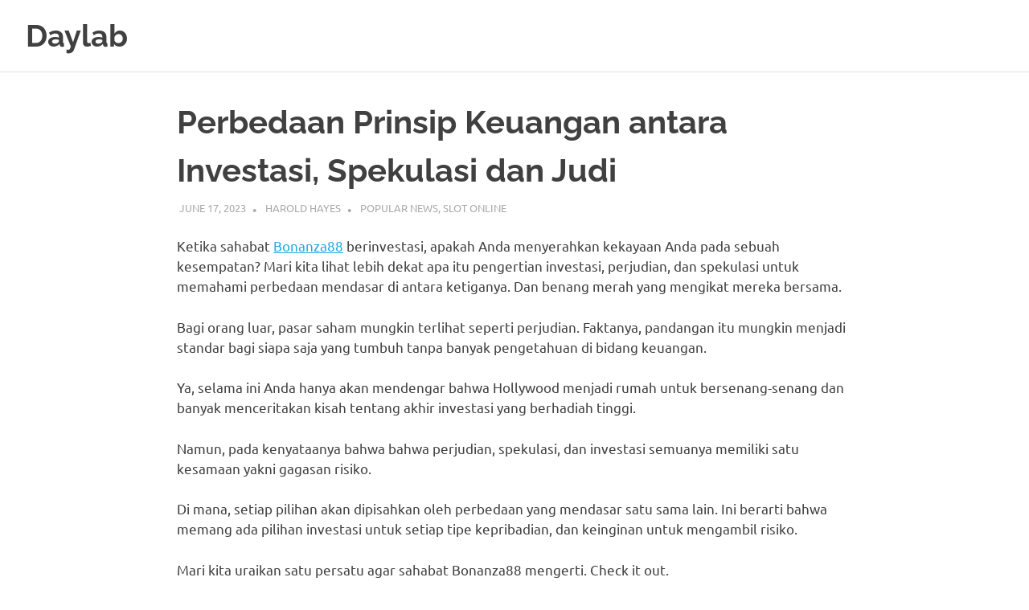

--- FILE ---
content_type: text/html; charset=UTF-8
request_url: https://www.day-lab.com/perbedaan-prinsip-keuangan-antara-investasi-spekulasi-dan-judi/
body_size: 11589
content:
<!DOCTYPE html><html lang="en-US"><head><meta charset="UTF-8"><meta name="viewport" content="width=device-width, initial-scale=1"><link rel="profile" href="https://gmpg.org/xfn/11"><link rel="pingback" href="https://www.day-lab.com/xmlrpc.php"><meta name='robots' content='index, follow, max-image-preview:large, max-snippet:-1, max-video-preview:-1' /><title>Perbedaan Prinsip Keuangan antara Investasi, Spekulasi dan Judi - Daylab</title><link rel="canonical" href="https://www.day-lab.com/perbedaan-prinsip-keuangan-antara-investasi-spekulasi-dan-judi/" /><meta property="og:locale" content="en_US" /><meta property="og:type" content="article" /><meta property="og:title" content="Perbedaan Prinsip Keuangan antara Investasi, Spekulasi dan Judi - Daylab" /><meta property="og:description" content="Ketika sahabat Bonanza88 berinvestasi, apakah Anda menyerahkan kekayaan Anda pada sebuah kesempatan? Mari kita lihat lebih dekat apa itu pengertian[...]" /><meta property="og:url" content="https://www.day-lab.com/perbedaan-prinsip-keuangan-antara-investasi-spekulasi-dan-judi/" /><meta property="og:site_name" content="Daylab" /><meta property="article:published_time" content="2023-06-17T01:57:15+00:00" /><meta property="article:modified_time" content="2023-06-19T01:58:01+00:00" /><meta name="author" content="Harold Hayes" /><meta name="twitter:card" content="summary_large_image" /><meta name="twitter:label1" content="Written by" /><meta name="twitter:data1" content="Harold Hayes" /><meta name="twitter:label2" content="Est. reading time" /><meta name="twitter:data2" content="4 minutes" /> <script type="application/ld+json" class="yoast-schema-graph">{"@context":"https://schema.org","@graph":[{"@type":"Article","@id":"https://www.day-lab.com/perbedaan-prinsip-keuangan-antara-investasi-spekulasi-dan-judi/#article","isPartOf":{"@id":"https://www.day-lab.com/perbedaan-prinsip-keuangan-antara-investasi-spekulasi-dan-judi/"},"author":{"name":"Harold Hayes","@id":"https://www.day-lab.com/#/schema/person/179005dbde1145d467ce4bf8cf23d5eb"},"headline":"Perbedaan Prinsip Keuangan antara Investasi, Spekulasi dan Judi","datePublished":"2023-06-17T01:57:15+00:00","dateModified":"2023-06-19T01:58:01+00:00","mainEntityOfPage":{"@id":"https://www.day-lab.com/perbedaan-prinsip-keuangan-antara-investasi-spekulasi-dan-judi/"},"wordCount":705,"articleSection":["Popular News","Slot Online"],"inLanguage":"en-US"},{"@type":"WebPage","@id":"https://www.day-lab.com/perbedaan-prinsip-keuangan-antara-investasi-spekulasi-dan-judi/","url":"https://www.day-lab.com/perbedaan-prinsip-keuangan-antara-investasi-spekulasi-dan-judi/","name":"Perbedaan Prinsip Keuangan antara Investasi, Spekulasi dan Judi - Daylab","isPartOf":{"@id":"https://www.day-lab.com/#website"},"datePublished":"2023-06-17T01:57:15+00:00","dateModified":"2023-06-19T01:58:01+00:00","author":{"@id":"https://www.day-lab.com/#/schema/person/179005dbde1145d467ce4bf8cf23d5eb"},"breadcrumb":{"@id":"https://www.day-lab.com/perbedaan-prinsip-keuangan-antara-investasi-spekulasi-dan-judi/#breadcrumb"},"inLanguage":"en-US","potentialAction":[{"@type":"ReadAction","target":["https://www.day-lab.com/perbedaan-prinsip-keuangan-antara-investasi-spekulasi-dan-judi/"]}]},{"@type":"BreadcrumbList","@id":"https://www.day-lab.com/perbedaan-prinsip-keuangan-antara-investasi-spekulasi-dan-judi/#breadcrumb","itemListElement":[{"@type":"ListItem","position":1,"name":"Home","item":"https://www.day-lab.com/"},{"@type":"ListItem","position":2,"name":"Perbedaan Prinsip Keuangan antara Investasi, Spekulasi dan Judi"}]},{"@type":"WebSite","@id":"https://www.day-lab.com/#website","url":"https://www.day-lab.com/","name":"Daylab","description":"Sharing is Caring","potentialAction":[{"@type":"SearchAction","target":{"@type":"EntryPoint","urlTemplate":"https://www.day-lab.com/?s={search_term_string}"},"query-input":{"@type":"PropertyValueSpecification","valueRequired":true,"valueName":"search_term_string"}}],"inLanguage":"en-US"},{"@type":"Person","@id":"https://www.day-lab.com/#/schema/person/179005dbde1145d467ce4bf8cf23d5eb","name":"Harold Hayes","image":{"@type":"ImageObject","inLanguage":"en-US","@id":"https://www.day-lab.com/#/schema/person/image/","url":"https://secure.gravatar.com/avatar/790246301f23e5fbab7a433da9768f3de73a2147a69e415910b679719b0a4808?s=96&d=mm&r=g","contentUrl":"https://secure.gravatar.com/avatar/790246301f23e5fbab7a433da9768f3de73a2147a69e415910b679719b0a4808?s=96&d=mm&r=g","caption":"Harold Hayes"},"url":"https://www.day-lab.com/author/haroldhayes/"}]}</script> <link rel="alternate" type="application/rss+xml" title="Daylab &raquo; Feed" href="https://www.day-lab.com/feed/" /><link rel="alternate" type="application/rss+xml" title="Daylab &raquo; Comments Feed" href="https://www.day-lab.com/comments/feed/" /><link rel="alternate" title="oEmbed (JSON)" type="application/json+oembed" href="https://www.day-lab.com/wp-json/oembed/1.0/embed?url=https%3A%2F%2Fwww.day-lab.com%2Fperbedaan-prinsip-keuangan-antara-investasi-spekulasi-dan-judi%2F" /><link rel="alternate" title="oEmbed (XML)" type="text/xml+oembed" href="https://www.day-lab.com/wp-json/oembed/1.0/embed?url=https%3A%2F%2Fwww.day-lab.com%2Fperbedaan-prinsip-keuangan-antara-investasi-spekulasi-dan-judi%2F&#038;format=xml" /><style id='wp-img-auto-sizes-contain-inline-css' type='text/css'>img:is([sizes=auto i],[sizes^="auto," i]){contain-intrinsic-size:3000px 1500px}
/*# sourceURL=wp-img-auto-sizes-contain-inline-css */</style><link rel='stylesheet' id='poseidon-theme-fonts-css' href='https://www.day-lab.com/wp-content/cache/autoptimize/autoptimize_single_9f6e92eca59918540203695b3a157b5d.php?ver=20201110' type='text/css' media='all' /><style id='wp-emoji-styles-inline-css' type='text/css'>img.wp-smiley, img.emoji {
		display: inline !important;
		border: none !important;
		box-shadow: none !important;
		height: 1em !important;
		width: 1em !important;
		margin: 0 0.07em !important;
		vertical-align: -0.1em !important;
		background: none !important;
		padding: 0 !important;
	}
/*# sourceURL=wp-emoji-styles-inline-css */</style><style id='wp-block-library-inline-css' type='text/css'>:root{--wp-block-synced-color:#7a00df;--wp-block-synced-color--rgb:122,0,223;--wp-bound-block-color:var(--wp-block-synced-color);--wp-editor-canvas-background:#ddd;--wp-admin-theme-color:#007cba;--wp-admin-theme-color--rgb:0,124,186;--wp-admin-theme-color-darker-10:#006ba1;--wp-admin-theme-color-darker-10--rgb:0,107,160.5;--wp-admin-theme-color-darker-20:#005a87;--wp-admin-theme-color-darker-20--rgb:0,90,135;--wp-admin-border-width-focus:2px}@media (min-resolution:192dpi){:root{--wp-admin-border-width-focus:1.5px}}.wp-element-button{cursor:pointer}:root .has-very-light-gray-background-color{background-color:#eee}:root .has-very-dark-gray-background-color{background-color:#313131}:root .has-very-light-gray-color{color:#eee}:root .has-very-dark-gray-color{color:#313131}:root .has-vivid-green-cyan-to-vivid-cyan-blue-gradient-background{background:linear-gradient(135deg,#00d084,#0693e3)}:root .has-purple-crush-gradient-background{background:linear-gradient(135deg,#34e2e4,#4721fb 50%,#ab1dfe)}:root .has-hazy-dawn-gradient-background{background:linear-gradient(135deg,#faaca8,#dad0ec)}:root .has-subdued-olive-gradient-background{background:linear-gradient(135deg,#fafae1,#67a671)}:root .has-atomic-cream-gradient-background{background:linear-gradient(135deg,#fdd79a,#004a59)}:root .has-nightshade-gradient-background{background:linear-gradient(135deg,#330968,#31cdcf)}:root .has-midnight-gradient-background{background:linear-gradient(135deg,#020381,#2874fc)}:root{--wp--preset--font-size--normal:16px;--wp--preset--font-size--huge:42px}.has-regular-font-size{font-size:1em}.has-larger-font-size{font-size:2.625em}.has-normal-font-size{font-size:var(--wp--preset--font-size--normal)}.has-huge-font-size{font-size:var(--wp--preset--font-size--huge)}.has-text-align-center{text-align:center}.has-text-align-left{text-align:left}.has-text-align-right{text-align:right}.has-fit-text{white-space:nowrap!important}#end-resizable-editor-section{display:none}.aligncenter{clear:both}.items-justified-left{justify-content:flex-start}.items-justified-center{justify-content:center}.items-justified-right{justify-content:flex-end}.items-justified-space-between{justify-content:space-between}.screen-reader-text{border:0;clip-path:inset(50%);height:1px;margin:-1px;overflow:hidden;padding:0;position:absolute;width:1px;word-wrap:normal!important}.screen-reader-text:focus{background-color:#ddd;clip-path:none;color:#444;display:block;font-size:1em;height:auto;left:5px;line-height:normal;padding:15px 23px 14px;text-decoration:none;top:5px;width:auto;z-index:100000}html :where(.has-border-color){border-style:solid}html :where([style*=border-top-color]){border-top-style:solid}html :where([style*=border-right-color]){border-right-style:solid}html :where([style*=border-bottom-color]){border-bottom-style:solid}html :where([style*=border-left-color]){border-left-style:solid}html :where([style*=border-width]){border-style:solid}html :where([style*=border-top-width]){border-top-style:solid}html :where([style*=border-right-width]){border-right-style:solid}html :where([style*=border-bottom-width]){border-bottom-style:solid}html :where([style*=border-left-width]){border-left-style:solid}html :where(img[class*=wp-image-]){height:auto;max-width:100%}:where(figure){margin:0 0 1em}html :where(.is-position-sticky){--wp-admin--admin-bar--position-offset:var(--wp-admin--admin-bar--height,0px)}@media screen and (max-width:600px){html :where(.is-position-sticky){--wp-admin--admin-bar--position-offset:0px}}

/*# sourceURL=wp-block-library-inline-css */</style><style id='global-styles-inline-css' type='text/css'>:root{--wp--preset--aspect-ratio--square: 1;--wp--preset--aspect-ratio--4-3: 4/3;--wp--preset--aspect-ratio--3-4: 3/4;--wp--preset--aspect-ratio--3-2: 3/2;--wp--preset--aspect-ratio--2-3: 2/3;--wp--preset--aspect-ratio--16-9: 16/9;--wp--preset--aspect-ratio--9-16: 9/16;--wp--preset--color--black: #000000;--wp--preset--color--cyan-bluish-gray: #abb8c3;--wp--preset--color--white: #ffffff;--wp--preset--color--pale-pink: #f78da7;--wp--preset--color--vivid-red: #cf2e2e;--wp--preset--color--luminous-vivid-orange: #ff6900;--wp--preset--color--luminous-vivid-amber: #fcb900;--wp--preset--color--light-green-cyan: #7bdcb5;--wp--preset--color--vivid-green-cyan: #00d084;--wp--preset--color--pale-cyan-blue: #8ed1fc;--wp--preset--color--vivid-cyan-blue: #0693e3;--wp--preset--color--vivid-purple: #9b51e0;--wp--preset--color--primary: #22aadd;--wp--preset--color--secondary: #0084b7;--wp--preset--color--tertiary: #005e91;--wp--preset--color--accent: #dd2e22;--wp--preset--color--highlight: #00b734;--wp--preset--color--light-gray: #eeeeee;--wp--preset--color--gray: #777777;--wp--preset--color--dark-gray: #404040;--wp--preset--gradient--vivid-cyan-blue-to-vivid-purple: linear-gradient(135deg,rgb(6,147,227) 0%,rgb(155,81,224) 100%);--wp--preset--gradient--light-green-cyan-to-vivid-green-cyan: linear-gradient(135deg,rgb(122,220,180) 0%,rgb(0,208,130) 100%);--wp--preset--gradient--luminous-vivid-amber-to-luminous-vivid-orange: linear-gradient(135deg,rgb(252,185,0) 0%,rgb(255,105,0) 100%);--wp--preset--gradient--luminous-vivid-orange-to-vivid-red: linear-gradient(135deg,rgb(255,105,0) 0%,rgb(207,46,46) 100%);--wp--preset--gradient--very-light-gray-to-cyan-bluish-gray: linear-gradient(135deg,rgb(238,238,238) 0%,rgb(169,184,195) 100%);--wp--preset--gradient--cool-to-warm-spectrum: linear-gradient(135deg,rgb(74,234,220) 0%,rgb(151,120,209) 20%,rgb(207,42,186) 40%,rgb(238,44,130) 60%,rgb(251,105,98) 80%,rgb(254,248,76) 100%);--wp--preset--gradient--blush-light-purple: linear-gradient(135deg,rgb(255,206,236) 0%,rgb(152,150,240) 100%);--wp--preset--gradient--blush-bordeaux: linear-gradient(135deg,rgb(254,205,165) 0%,rgb(254,45,45) 50%,rgb(107,0,62) 100%);--wp--preset--gradient--luminous-dusk: linear-gradient(135deg,rgb(255,203,112) 0%,rgb(199,81,192) 50%,rgb(65,88,208) 100%);--wp--preset--gradient--pale-ocean: linear-gradient(135deg,rgb(255,245,203) 0%,rgb(182,227,212) 50%,rgb(51,167,181) 100%);--wp--preset--gradient--electric-grass: linear-gradient(135deg,rgb(202,248,128) 0%,rgb(113,206,126) 100%);--wp--preset--gradient--midnight: linear-gradient(135deg,rgb(2,3,129) 0%,rgb(40,116,252) 100%);--wp--preset--font-size--small: 13px;--wp--preset--font-size--medium: 20px;--wp--preset--font-size--large: 36px;--wp--preset--font-size--x-large: 42px;--wp--preset--spacing--20: 0.44rem;--wp--preset--spacing--30: 0.67rem;--wp--preset--spacing--40: 1rem;--wp--preset--spacing--50: 1.5rem;--wp--preset--spacing--60: 2.25rem;--wp--preset--spacing--70: 3.38rem;--wp--preset--spacing--80: 5.06rem;--wp--preset--shadow--natural: 6px 6px 9px rgba(0, 0, 0, 0.2);--wp--preset--shadow--deep: 12px 12px 50px rgba(0, 0, 0, 0.4);--wp--preset--shadow--sharp: 6px 6px 0px rgba(0, 0, 0, 0.2);--wp--preset--shadow--outlined: 6px 6px 0px -3px rgb(255, 255, 255), 6px 6px rgb(0, 0, 0);--wp--preset--shadow--crisp: 6px 6px 0px rgb(0, 0, 0);}:where(.is-layout-flex){gap: 0.5em;}:where(.is-layout-grid){gap: 0.5em;}body .is-layout-flex{display: flex;}.is-layout-flex{flex-wrap: wrap;align-items: center;}.is-layout-flex > :is(*, div){margin: 0;}body .is-layout-grid{display: grid;}.is-layout-grid > :is(*, div){margin: 0;}:where(.wp-block-columns.is-layout-flex){gap: 2em;}:where(.wp-block-columns.is-layout-grid){gap: 2em;}:where(.wp-block-post-template.is-layout-flex){gap: 1.25em;}:where(.wp-block-post-template.is-layout-grid){gap: 1.25em;}.has-black-color{color: var(--wp--preset--color--black) !important;}.has-cyan-bluish-gray-color{color: var(--wp--preset--color--cyan-bluish-gray) !important;}.has-white-color{color: var(--wp--preset--color--white) !important;}.has-pale-pink-color{color: var(--wp--preset--color--pale-pink) !important;}.has-vivid-red-color{color: var(--wp--preset--color--vivid-red) !important;}.has-luminous-vivid-orange-color{color: var(--wp--preset--color--luminous-vivid-orange) !important;}.has-luminous-vivid-amber-color{color: var(--wp--preset--color--luminous-vivid-amber) !important;}.has-light-green-cyan-color{color: var(--wp--preset--color--light-green-cyan) !important;}.has-vivid-green-cyan-color{color: var(--wp--preset--color--vivid-green-cyan) !important;}.has-pale-cyan-blue-color{color: var(--wp--preset--color--pale-cyan-blue) !important;}.has-vivid-cyan-blue-color{color: var(--wp--preset--color--vivid-cyan-blue) !important;}.has-vivid-purple-color{color: var(--wp--preset--color--vivid-purple) !important;}.has-black-background-color{background-color: var(--wp--preset--color--black) !important;}.has-cyan-bluish-gray-background-color{background-color: var(--wp--preset--color--cyan-bluish-gray) !important;}.has-white-background-color{background-color: var(--wp--preset--color--white) !important;}.has-pale-pink-background-color{background-color: var(--wp--preset--color--pale-pink) !important;}.has-vivid-red-background-color{background-color: var(--wp--preset--color--vivid-red) !important;}.has-luminous-vivid-orange-background-color{background-color: var(--wp--preset--color--luminous-vivid-orange) !important;}.has-luminous-vivid-amber-background-color{background-color: var(--wp--preset--color--luminous-vivid-amber) !important;}.has-light-green-cyan-background-color{background-color: var(--wp--preset--color--light-green-cyan) !important;}.has-vivid-green-cyan-background-color{background-color: var(--wp--preset--color--vivid-green-cyan) !important;}.has-pale-cyan-blue-background-color{background-color: var(--wp--preset--color--pale-cyan-blue) !important;}.has-vivid-cyan-blue-background-color{background-color: var(--wp--preset--color--vivid-cyan-blue) !important;}.has-vivid-purple-background-color{background-color: var(--wp--preset--color--vivid-purple) !important;}.has-black-border-color{border-color: var(--wp--preset--color--black) !important;}.has-cyan-bluish-gray-border-color{border-color: var(--wp--preset--color--cyan-bluish-gray) !important;}.has-white-border-color{border-color: var(--wp--preset--color--white) !important;}.has-pale-pink-border-color{border-color: var(--wp--preset--color--pale-pink) !important;}.has-vivid-red-border-color{border-color: var(--wp--preset--color--vivid-red) !important;}.has-luminous-vivid-orange-border-color{border-color: var(--wp--preset--color--luminous-vivid-orange) !important;}.has-luminous-vivid-amber-border-color{border-color: var(--wp--preset--color--luminous-vivid-amber) !important;}.has-light-green-cyan-border-color{border-color: var(--wp--preset--color--light-green-cyan) !important;}.has-vivid-green-cyan-border-color{border-color: var(--wp--preset--color--vivid-green-cyan) !important;}.has-pale-cyan-blue-border-color{border-color: var(--wp--preset--color--pale-cyan-blue) !important;}.has-vivid-cyan-blue-border-color{border-color: var(--wp--preset--color--vivid-cyan-blue) !important;}.has-vivid-purple-border-color{border-color: var(--wp--preset--color--vivid-purple) !important;}.has-vivid-cyan-blue-to-vivid-purple-gradient-background{background: var(--wp--preset--gradient--vivid-cyan-blue-to-vivid-purple) !important;}.has-light-green-cyan-to-vivid-green-cyan-gradient-background{background: var(--wp--preset--gradient--light-green-cyan-to-vivid-green-cyan) !important;}.has-luminous-vivid-amber-to-luminous-vivid-orange-gradient-background{background: var(--wp--preset--gradient--luminous-vivid-amber-to-luminous-vivid-orange) !important;}.has-luminous-vivid-orange-to-vivid-red-gradient-background{background: var(--wp--preset--gradient--luminous-vivid-orange-to-vivid-red) !important;}.has-very-light-gray-to-cyan-bluish-gray-gradient-background{background: var(--wp--preset--gradient--very-light-gray-to-cyan-bluish-gray) !important;}.has-cool-to-warm-spectrum-gradient-background{background: var(--wp--preset--gradient--cool-to-warm-spectrum) !important;}.has-blush-light-purple-gradient-background{background: var(--wp--preset--gradient--blush-light-purple) !important;}.has-blush-bordeaux-gradient-background{background: var(--wp--preset--gradient--blush-bordeaux) !important;}.has-luminous-dusk-gradient-background{background: var(--wp--preset--gradient--luminous-dusk) !important;}.has-pale-ocean-gradient-background{background: var(--wp--preset--gradient--pale-ocean) !important;}.has-electric-grass-gradient-background{background: var(--wp--preset--gradient--electric-grass) !important;}.has-midnight-gradient-background{background: var(--wp--preset--gradient--midnight) !important;}.has-small-font-size{font-size: var(--wp--preset--font-size--small) !important;}.has-medium-font-size{font-size: var(--wp--preset--font-size--medium) !important;}.has-large-font-size{font-size: var(--wp--preset--font-size--large) !important;}.has-x-large-font-size{font-size: var(--wp--preset--font-size--x-large) !important;}
/*# sourceURL=global-styles-inline-css */</style><style id='classic-theme-styles-inline-css' type='text/css'>/*! This file is auto-generated */
.wp-block-button__link{color:#fff;background-color:#32373c;border-radius:9999px;box-shadow:none;text-decoration:none;padding:calc(.667em + 2px) calc(1.333em + 2px);font-size:1.125em}.wp-block-file__button{background:#32373c;color:#fff;text-decoration:none}
/*# sourceURL=/wp-includes/css/classic-themes.min.css */</style><link rel='stylesheet' id='dashicons-css' href='https://www.day-lab.com/wp-includes/css/dashicons.min.css?ver=6.9' type='text/css' media='all' /><link rel='stylesheet' id='admin-bar-css' href='https://www.day-lab.com/wp-includes/css/admin-bar.min.css?ver=6.9' type='text/css' media='all' /><style id='admin-bar-inline-css' type='text/css'>/* Hide CanvasJS credits for P404 charts specifically */
    #p404RedirectChart .canvasjs-chart-credit {
        display: none !important;
    }
    
    #p404RedirectChart canvas {
        border-radius: 6px;
    }

    .p404-redirect-adminbar-weekly-title {
        font-weight: bold;
        font-size: 14px;
        color: #fff;
        margin-bottom: 6px;
    }

    #wpadminbar #wp-admin-bar-p404_free_top_button .ab-icon:before {
        content: "\f103";
        color: #dc3545;
        top: 3px;
    }
    
    #wp-admin-bar-p404_free_top_button .ab-item {
        min-width: 80px !important;
        padding: 0px !important;
    }
    
    /* Ensure proper positioning and z-index for P404 dropdown */
    .p404-redirect-adminbar-dropdown-wrap { 
        min-width: 0; 
        padding: 0;
        position: static !important;
    }
    
    #wpadminbar #wp-admin-bar-p404_free_top_button_dropdown {
        position: static !important;
    }
    
    #wpadminbar #wp-admin-bar-p404_free_top_button_dropdown .ab-item {
        padding: 0 !important;
        margin: 0 !important;
    }
    
    .p404-redirect-dropdown-container {
        min-width: 340px;
        padding: 18px 18px 12px 18px;
        background: #23282d !important;
        color: #fff;
        border-radius: 12px;
        box-shadow: 0 8px 32px rgba(0,0,0,0.25);
        margin-top: 10px;
        position: relative !important;
        z-index: 999999 !important;
        display: block !important;
        border: 1px solid #444;
    }
    
    /* Ensure P404 dropdown appears on hover */
    #wpadminbar #wp-admin-bar-p404_free_top_button .p404-redirect-dropdown-container { 
        display: none !important;
    }
    
    #wpadminbar #wp-admin-bar-p404_free_top_button:hover .p404-redirect-dropdown-container { 
        display: block !important;
    }
    
    #wpadminbar #wp-admin-bar-p404_free_top_button:hover #wp-admin-bar-p404_free_top_button_dropdown .p404-redirect-dropdown-container {
        display: block !important;
    }
    
    .p404-redirect-card {
        background: #2c3338;
        border-radius: 8px;
        padding: 18px 18px 12px 18px;
        box-shadow: 0 2px 8px rgba(0,0,0,0.07);
        display: flex;
        flex-direction: column;
        align-items: flex-start;
        border: 1px solid #444;
    }
    
    .p404-redirect-btn {
        display: inline-block;
        background: #dc3545;
        color: #fff !important;
        font-weight: bold;
        padding: 5px 22px;
        border-radius: 8px;
        text-decoration: none;
        font-size: 17px;
        transition: background 0.2s, box-shadow 0.2s;
        margin-top: 8px;
        box-shadow: 0 2px 8px rgba(220,53,69,0.15);
        text-align: center;
        line-height: 1.6;
    }
    
    .p404-redirect-btn:hover {
        background: #c82333;
        color: #fff !important;
        box-shadow: 0 4px 16px rgba(220,53,69,0.25);
    }
    
    /* Prevent conflicts with other admin bar dropdowns */
    #wpadminbar .ab-top-menu > li:hover > .ab-item,
    #wpadminbar .ab-top-menu > li.hover > .ab-item {
        z-index: auto;
    }
    
    #wpadminbar #wp-admin-bar-p404_free_top_button:hover > .ab-item {
        z-index: 999998 !important;
    }
    
/*# sourceURL=admin-bar-inline-css */</style><link rel='stylesheet' id='contact-form-7-css' href='https://www.day-lab.com/wp-content/cache/autoptimize/autoptimize_single_64ac31699f5326cb3c76122498b76f66.php?ver=6.1.4' type='text/css' media='all' /><link rel='stylesheet' id='PageBuilderSandwich-css' href='https://www.day-lab.com/wp-content/plugins/page-builder-sandwich/page_builder_sandwich/css/style.min.css?ver=5.1.0' type='text/css' media='all' /><link rel='stylesheet' id='tranzly-css' href='https://www.day-lab.com/wp-content/cache/autoptimize/autoptimize_single_40e411521a20965fbf4b76c3a09214ab.php?ver=2.0.0' type='text/css' media='all' /><link rel='stylesheet' id='poseidon-stylesheet-css' href='https://www.day-lab.com/wp-content/cache/autoptimize/autoptimize_single_1e72446ab757f6c7ebb11cef30db3d8d.php?ver=2.3.9' type='text/css' media='all' /><style id='poseidon-stylesheet-inline-css' type='text/css'>.site-description, .type-post .entry-footer .entry-tags { position: absolute; clip: rect(1px, 1px, 1px, 1px); width: 1px; height: 1px; overflow: hidden; }
/*# sourceURL=poseidon-stylesheet-inline-css */</style> <script defer id="PageBuilderSandwich-js-extra" src="[data-uri]"></script> <script defer type="text/javascript" src="https://www.day-lab.com/wp-content/plugins/page-builder-sandwich/page_builder_sandwich/js/min/frontend-min.js?ver=5.1.0" id="PageBuilderSandwich-js"></script> <script type="text/javascript" src="https://www.day-lab.com/wp-includes/js/jquery/jquery.min.js?ver=3.7.1" id="jquery-core-js"></script> <script defer type="text/javascript" src="https://www.day-lab.com/wp-includes/js/jquery/jquery-migrate.min.js?ver=3.4.1" id="jquery-migrate-js"></script> <script defer id="tranzly-js-extra" src="[data-uri]"></script> <script defer type="text/javascript" src="https://www.day-lab.com/wp-content/cache/autoptimize/autoptimize_single_3ee872e48dcaf769bdd8f58e58c4e7bc.php?ver=2.0.0" id="tranzly-js"></script> <script defer type="text/javascript" src="https://www.day-lab.com/wp-content/themes/poseidon/assets/js/svgxuse.min.js?ver=1.2.6" id="svgxuse-js"></script> <script defer type="text/javascript" src="https://www.day-lab.com/wp-content/themes/poseidon/assets/js/jquery.flexslider-min.js?ver=2.6.0" id="jquery-flexslider-js"></script> <script defer id="poseidon-slider-js-extra" src="[data-uri]"></script> <script defer type="text/javascript" src="https://www.day-lab.com/wp-content/cache/autoptimize/autoptimize_single_36beca85b5bd7e98536fbb10ac6df515.php?ver=20170421" id="poseidon-slider-js"></script> <link rel="https://api.w.org/" href="https://www.day-lab.com/wp-json/" /><link rel="alternate" title="JSON" type="application/json" href="https://www.day-lab.com/wp-json/wp/v2/posts/160" /><link rel="EditURI" type="application/rsd+xml" title="RSD" href="https://www.day-lab.com/xmlrpc.php?rsd" /><meta name="generator" content="WordPress 6.9" /><link rel='shortlink' href='https://www.day-lab.com/?p=160' /></head><body class="wp-singular post-template-default single single-post postid-160 single-format-standard wp-embed-responsive wp-theme-poseidon no-sidebar"><div id="page" class="hfeed site"> <a class="skip-link screen-reader-text" href="#content">Skip to content</a><header id="masthead" class="site-header clearfix" role="banner"><div class="header-main container clearfix"><div id="logo" class="site-branding clearfix"><p class="site-title"><a href="https://www.day-lab.com/" rel="home">Daylab</a></p><p class="site-description">Sharing is Caring</p></div></div></header><div id="content" class="site-content container clearfix"><section id="primary" class="content-area"><main id="main" class="site-main" role="main"><article id="post-160" class="post-160 post type-post status-publish format-standard hentry category-popular-news category-slot-online"><header class="entry-header"><h1 class="entry-title">Perbedaan Prinsip Keuangan antara Investasi, Spekulasi dan Judi</h1><div class="entry-meta"><span class="meta-date"><a href="https://www.day-lab.com/perbedaan-prinsip-keuangan-antara-investasi-spekulasi-dan-judi/" title="1:57 am" rel="bookmark"><time class="entry-date published updated" datetime="2023-06-17T01:57:15+00:00">June 17, 2023</time></a></span><span class="meta-author"> <span class="author vcard"><a class="url fn n" href="https://www.day-lab.com/author/haroldhayes/" title="View all posts by Harold Hayes" rel="author">Harold Hayes</a></span></span><span class="meta-category"> <a href="https://www.day-lab.com/category/popular-news/" rel="category tag">Popular News</a>, <a href="https://www.day-lab.com/category/slot-online/" rel="category tag">Slot Online</a></span></div></header><div class="entry-content clearfix"><div class="pbs-main-wrapper"><p>Ketika sahabat <a href="https://www.day-lab.com/vikings-go-berzerk-slot-online-historik-besutan-yggdrasil/">Bonanza88</a> berinvestasi, apakah Anda menyerahkan kekayaan Anda pada sebuah kesempatan? Mari kita lihat lebih dekat apa itu pengertian investasi, perjudian, dan spekulasi untuk memahami perbedaan mendasar di antara ketiganya. Dan benang merah yang mengikat mereka bersama.</p><p>Bagi orang luar, pasar saham mungkin terlihat seperti perjudian. Faktanya, pandangan itu mungkin menjadi standar bagi siapa saja yang tumbuh tanpa banyak pengetahuan di bidang keuangan.</p><p>Ya, selama ini Anda hanya akan mendengar bahwa Hollywood menjadi rumah untuk bersenang-senang dan banyak menceritakan kisah tentang akhir investasi yang berhadiah tinggi.</p><p>Namun, pada kenyataanya bahwa bahwa perjudian, spekulasi, dan investasi semuanya memiliki satu kesamaan yakni gagasan risiko.</p><p>Di mana, setiap pilihan akan dipisahkan oleh perbedaan yang mendasar satu sama lain. Ini berarti bahwa memang ada pilihan investasi untuk setiap tipe kepribadian, dan keinginan untuk mengambil risiko.</p><p>Mari kita uraikan satu persatu agar sahabat Bonanza88 mengerti. Check it out.</p><p>Apa itu Investasi?</p><p>Investasi dapat berarti banyak hal, tetapi khususnya dalam pasar keuangan, itu berarti memasukkan uang Anda ke dalam sistem. Menurut ahli keuangan, Frank K Reilly dan Keith C Brown mengatakan bahwa investasi adalah sebuah komitmen saat ini untuk mendapatkan pembayaran di masa depan.</p><p>Di mana, bakal memberikan kompensasi kepada investor, waktu yang diinvestasikan, tingkat inflasi, serta ketidakpastian pembayaran.</p><p>Contohnya adalah, investor benar-benar berinvestasi untuk jangka panjang di perusahaan yang menghasilkan pendapatan tinggi setelah analisis yang tepat. Lalu, membeli saham senilai 10.000 US dolar dan mengharapkan setidaknya mendapatkan 500 US dolar dividen pada mereka.</p><p>Apa itu Spekulasi?</p><p>Ketika Anda berbicara tentang spekulasi dalam istilah pasar keuangan, ini mengacu pada melakukan investasi tanpa pengetahuan dan informasi yang tepat atau tidak lengkap.</p><p>Spekulan selalu berinvestasi dalam rencana jangka pendek untuk memanfaatkan fluktuasi harga yang terjadi dalam waktu singkat. Tanpa memiliki pengetahuan yang cukup, para spekulan cenderung membuka diri pada risiko yang lebih tinggi.</p><p>Contoh – Spekulan yang membeli 50 saham perusahaan seharga 3000 US dolar. Sekarang harga saham yang sama menjadi 4000 US dolar karena fluktuasi harga. Orang tersebut menjual saham tersebut dan memperoleh keuntungan sebesar US dolar 1000.</p><p>Apa itu Perjudian?</p><p>Perjudian sangat berbeda dari dua di atas karena perjudian murni bergantung pada intuisi atau insting investor. Investor mempercayai nalurinya dan satu-satunya dasar bahwa dia menggunakan uangnya dengan harapan memenangkan pertaruhan itu untuk mendapatkan keuntungan.</p><p>Namun, peluang memenangkan pertaruhan itu sangat kecil. Gameplay ini kurang dari aktivitas ekonomi dan lebih merupakan aktivitas buatan yang dimainkan dengan naluri</p><p>Contohnya, seseorang yang menaruh semua uangnya di <a href="https://www.day-lab.com/review-slot-wild-spells/">taruhan</a> olahraga pacuan kuda atau <a href="https://www.day-lab.com/cara-pilih-slot-yang-paling-sesuai-di-kasino-online/">kasino</a> disebut sebagai perjudian. Ini adalah pertaruhan karena investasi tidak didukung oleh informasi atau analisis apa pun dan peluang menang tidak diketahui.</p><p>Minimalkan kerugian</p><p>Pada dasarnya, tujuan akhir dari investasi, perjudian, dan spekulasi adalah menghasilkan lebih banyak uang dan itu juga tanpa kehilangan jumlah pokok.</p><p>Risiko yang terlibat dalam investasi instrumen keuangan dapat dikendalikan dibandingkan dengan perjudian atau spekulasi. Ini dapat dicapai dengan mendiversifikasi portofolio Anda dengan berinvestasi pada instrumen yang berbeda seperti ekuitas atau reksa dana dan pada gilirannya mengurangi kerugian Anda.</p><p>Dalam kasus perjudian, Anda menang atau kalah. Tidak ada cara untuk mencegah kerugian tetapi Anda pasti bisa meminimalkannya. Satu-satunya cara untuk melakukannya adalah dengan mempertahankan dana terbatas dan tidak melebihi modal Anda di saat panas dengan biaya berapa pun.</p><p>Spekulasi memiliki risiko lebih tinggi daripada investasi tetapi risiko lebih rendah dibandingkan dengan perjudian. Saat berspekulasi, spekulan menyadari fakta bahwa semakin banyak risiko yang dia ambil, semakin tinggi potensi keuntungannya dan semakin tinggi kemungkinan dia kehilangan uang.</p><p>Manfaatkan Waktu dengan Baik</p><p>Faktor waktu memainkan peran penting dalam masalah uang. Untuk mendapatkan lebih banyak, Anda perlu mempertimbangkan waktu yang harus Anda alokasikan untuk uang Anda untuk mendapatkan kecepatan.</p><p>Menginvestasikan uang dalam produk keuangan cukup stabil dengan tingkat pengembalian yang wajar dalam jangka waktu yang lebih lama, dan tentunya lebih berpeluang untuk memperoleh keuntungan.</p><p>Oleh karena itu sambil menginvestasikan jatah cakrawala waktu yang tepat agar uang tumbuh dan matang sangat penting.</p><p>Dengan probabilitas menang yang kecil, perjudian adalah aktivitas yang terikat waktu tanpa stabilitas. Pengembalian hanya bergantung pada keberuntungan dan peluang seseorang. Dalam beberapa menit Anda mungkin bangkrut atau menjadi kaya.</p><p>Spekulasi memiliki pertumbuhan yang tidak pasti. Ini dapat memberikan pengembalian yang lebih tinggi asalkan spekulan tidak memilih untuk waktu yang lama. Ini melibatkan risiko yang lebih tinggi namun dengan cakrawala waktu yang tepat, seseorang mungkin dapat mencapai hasil yang baik.</p></div></div><footer class="entry-footer"><nav class="navigation post-navigation" aria-label="Posts"><h2 class="screen-reader-text">Post navigation</h2><div class="nav-links"><div class="nav-previous"><a href="https://www.day-lab.com/berbagai-tipe-pair-pada-permainan-baccarat/" rel="prev"><span class="screen-reader-text">Previous Post:</span>Berbagai Tipe Pair Pada Permainan Baccarat</a></div><div class="nav-next"><a href="https://www.day-lab.com/destinasi-resor-perjudian-paling-top-di-dunia/" rel="next"><span class="screen-reader-text">Next Post:</span>Destinasi Resor Perjudian Paling Top di Dunia</a></div></div></nav></footer></article><div id="comments" class="comments-area"></div></main></section></div><div id="footer" class="footer-wrap"><footer id="colophon" class="site-footer container clearfix" role="contentinfo"><div id="footer-text" class="site-info"> <span class="credit-link"> WordPress Theme: Poseidon by ThemeZee. </span></div></footer></div></div> <script type="speculationrules">{"prefetch":[{"source":"document","where":{"and":[{"href_matches":"/*"},{"not":{"href_matches":["/wp-*.php","/wp-admin/*","/wp-content/uploads/*","/wp-content/*","/wp-content/plugins/*","/wp-content/themes/poseidon/*","/*\\?(.+)"]}},{"not":{"selector_matches":"a[rel~=\"nofollow\"]"}},{"not":{"selector_matches":".no-prefetch, .no-prefetch a"}}]},"eagerness":"conservative"}]}</script> <script type="text/javascript" src="https://www.day-lab.com/wp-includes/js/dist/hooks.min.js?ver=dd5603f07f9220ed27f1" id="wp-hooks-js"></script> <script type="text/javascript" src="https://www.day-lab.com/wp-includes/js/dist/i18n.min.js?ver=c26c3dc7bed366793375" id="wp-i18n-js"></script> <script defer id="wp-i18n-js-after" src="[data-uri]"></script> <script defer type="text/javascript" src="https://www.day-lab.com/wp-content/cache/autoptimize/autoptimize_single_96e7dc3f0e8559e4a3f3ca40b17ab9c3.php?ver=6.1.4" id="swv-js"></script> <script defer id="contact-form-7-js-before" src="[data-uri]"></script> <script defer type="text/javascript" src="https://www.day-lab.com/wp-content/cache/autoptimize/autoptimize_single_2912c657d0592cc532dff73d0d2ce7bb.php?ver=6.1.4" id="contact-form-7-js"></script> <script id="wp-emoji-settings" type="application/json">{"baseUrl":"https://s.w.org/images/core/emoji/17.0.2/72x72/","ext":".png","svgUrl":"https://s.w.org/images/core/emoji/17.0.2/svg/","svgExt":".svg","source":{"concatemoji":"https://www.day-lab.com/wp-includes/js/wp-emoji-release.min.js?ver=6.9"}}</script> <script type="module">/*! This file is auto-generated */
const a=JSON.parse(document.getElementById("wp-emoji-settings").textContent),o=(window._wpemojiSettings=a,"wpEmojiSettingsSupports"),s=["flag","emoji"];function i(e){try{var t={supportTests:e,timestamp:(new Date).valueOf()};sessionStorage.setItem(o,JSON.stringify(t))}catch(e){}}function c(e,t,n){e.clearRect(0,0,e.canvas.width,e.canvas.height),e.fillText(t,0,0);t=new Uint32Array(e.getImageData(0,0,e.canvas.width,e.canvas.height).data);e.clearRect(0,0,e.canvas.width,e.canvas.height),e.fillText(n,0,0);const a=new Uint32Array(e.getImageData(0,0,e.canvas.width,e.canvas.height).data);return t.every((e,t)=>e===a[t])}function p(e,t){e.clearRect(0,0,e.canvas.width,e.canvas.height),e.fillText(t,0,0);var n=e.getImageData(16,16,1,1);for(let e=0;e<n.data.length;e++)if(0!==n.data[e])return!1;return!0}function u(e,t,n,a){switch(t){case"flag":return n(e,"\ud83c\udff3\ufe0f\u200d\u26a7\ufe0f","\ud83c\udff3\ufe0f\u200b\u26a7\ufe0f")?!1:!n(e,"\ud83c\udde8\ud83c\uddf6","\ud83c\udde8\u200b\ud83c\uddf6")&&!n(e,"\ud83c\udff4\udb40\udc67\udb40\udc62\udb40\udc65\udb40\udc6e\udb40\udc67\udb40\udc7f","\ud83c\udff4\u200b\udb40\udc67\u200b\udb40\udc62\u200b\udb40\udc65\u200b\udb40\udc6e\u200b\udb40\udc67\u200b\udb40\udc7f");case"emoji":return!a(e,"\ud83e\u1fac8")}return!1}function f(e,t,n,a){let r;const o=(r="undefined"!=typeof WorkerGlobalScope&&self instanceof WorkerGlobalScope?new OffscreenCanvas(300,150):document.createElement("canvas")).getContext("2d",{willReadFrequently:!0}),s=(o.textBaseline="top",o.font="600 32px Arial",{});return e.forEach(e=>{s[e]=t(o,e,n,a)}),s}function r(e){var t=document.createElement("script");t.src=e,t.defer=!0,document.head.appendChild(t)}a.supports={everything:!0,everythingExceptFlag:!0},new Promise(t=>{let n=function(){try{var e=JSON.parse(sessionStorage.getItem(o));if("object"==typeof e&&"number"==typeof e.timestamp&&(new Date).valueOf()<e.timestamp+604800&&"object"==typeof e.supportTests)return e.supportTests}catch(e){}return null}();if(!n){if("undefined"!=typeof Worker&&"undefined"!=typeof OffscreenCanvas&&"undefined"!=typeof URL&&URL.createObjectURL&&"undefined"!=typeof Blob)try{var e="postMessage("+f.toString()+"("+[JSON.stringify(s),u.toString(),c.toString(),p.toString()].join(",")+"));",a=new Blob([e],{type:"text/javascript"});const r=new Worker(URL.createObjectURL(a),{name:"wpTestEmojiSupports"});return void(r.onmessage=e=>{i(n=e.data),r.terminate(),t(n)})}catch(e){}i(n=f(s,u,c,p))}t(n)}).then(e=>{for(const n in e)a.supports[n]=e[n],a.supports.everything=a.supports.everything&&a.supports[n],"flag"!==n&&(a.supports.everythingExceptFlag=a.supports.everythingExceptFlag&&a.supports[n]);var t;a.supports.everythingExceptFlag=a.supports.everythingExceptFlag&&!a.supports.flag,a.supports.everything||((t=a.source||{}).concatemoji?r(t.concatemoji):t.wpemoji&&t.twemoji&&(r(t.twemoji),r(t.wpemoji)))});
//# sourceURL=https://www.day-lab.com/wp-includes/js/wp-emoji-loader.min.js</script> <script defer src="https://static.cloudflareinsights.com/beacon.min.js/vcd15cbe7772f49c399c6a5babf22c1241717689176015" integrity="sha512-ZpsOmlRQV6y907TI0dKBHq9Md29nnaEIPlkf84rnaERnq6zvWvPUqr2ft8M1aS28oN72PdrCzSjY4U6VaAw1EQ==" data-cf-beacon='{"version":"2024.11.0","token":"1b7e8573170e46bf80a2ff127a85e28f","r":1,"server_timing":{"name":{"cfCacheStatus":true,"cfEdge":true,"cfExtPri":true,"cfL4":true,"cfOrigin":true,"cfSpeedBrain":true},"location_startswith":null}}' crossorigin="anonymous"></script>
</body></html>

--- FILE ---
content_type: text/javascript; charset=utf-8
request_url: https://www.day-lab.com/wp-content/cache/autoptimize/autoptimize_single_36beca85b5bd7e98536fbb10ac6df515.php?ver=20170421
body_size: -251
content:
jQuery(document).ready(function($){$("#post-slider").flexslider({animation:poseidon_slider_params.animation,slideshowSpeed:poseidon_slider_params.speed,namespace:"zeeflex-",selector:".zeeslides > li",smoothHeight:true,pauseOnHover:true,controlNav:false,controlsContainer:".post-slider-controls"});});